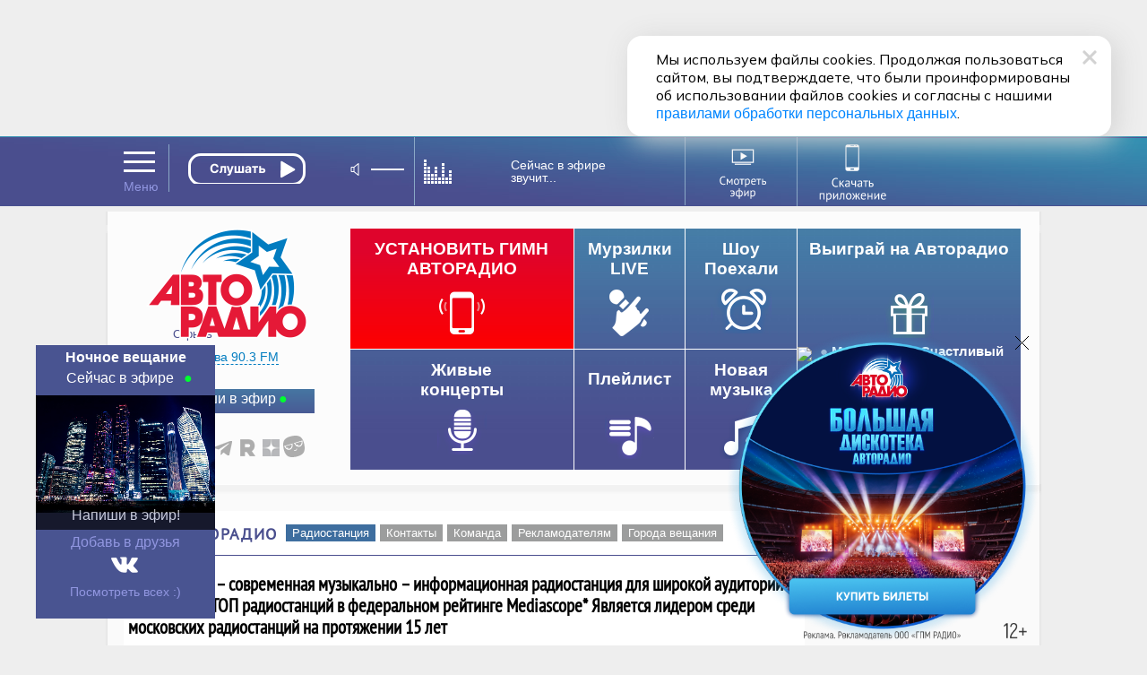

--- FILE ---
content_type: text/html; charset=utf-8
request_url: https://www.avtoradio.ru/station/city/402/ysclid/log13iqn38675929076
body_size: 15716
content:
     
 
 
        
    
                                            
                                                                     
                         
<!DOCTYPE html>
<html lang="ru">
<head>
     
            
    <title>О радиостанции - Авторадио Москва 90.3 FM</title>
    <meta charset="UTF-8">
    <meta name="viewport" content="1016" />
    <meta name="description" content="Авторадио — О радиостанции">
    <meta name="keywords" content="АвторадиоО радиостанции">
    <link rel="image_src" href="https://www.avtoradio.ru/design/images/site-design/avtoradio-logo.jpg" />
    <meta property="og:image" content="https://www.avtoradio.ru/design/images/site-design/avtoradio-logo.jpg" />
    <meta property="og:title" content="Авторадио — О радиостанции" />
    <meta property="og:description" content="Авторадио — О радиостанции Авторадио — О радиостанции" />
    <link rel="icon" href="https://www.avtoradio.ru/favicon.ico" type="image/png">
    <link rel="apple-touch-icon-precomposed" href="/design/images/icons/apple-touch-icon-precomposed.png"/>
    <link rel="apple-touch-icon" sizes="152x152" href="/design/images/icons/touch-icon-ipad.png">
    <link rel="apple-touch-icon" sizes="180x180" href="/design/images/icons/touch-icon-iphone-retina.png">
    <link rel="apple-touch-icon" sizes="167x167" href="/design/images/icons/touch-icon-ipad-pro.png">       
        
    <script src="https://yastatic.net/pcode/adfox/loader.js"></script>
        <script type="text/javascript" src="https://s3.wi-fi.ru/mtt/configs/sites/avtoradio.js" async nocache></script>
<script>
document.addEventListener('DOMContentLoaded', function(){
    try {
        if (window.MTT) {
            window.MTT.dmp({ useSegments: true });
            function TMPCounter(path){
                let img = document.createElement("IMG");
                img.src = path;
                img.height = 1;
                img.width = 1;
                img.style.display = 'none';
                document.body.appendChild(img);
            }
            TMPCounter('https://tms.dmp.wi-fi.ru/?dmpkit_cid=81460eb5-647b-4d9b-a3e3-7863f294c3da&dmpkit_evid=ab914581-c2bd-45ef-9242-3128c73c48c5&g_adv=gpm_partners');
            TMPCounter('https://d.wi-fi.ru/b/v1/sync?cb=google&mti=1');
            TMPCounter('https://d.wi-fi.ru/b/v1/sync?cb=otm&mti=1');
            TMPCounter('https://d.wi-fi.ru/b/v1/sync?cb=yandex&mti=1');
            TMPCounter('https://d.wi-fi.ru/b/v1/sync?cb=dmp&mti=1');
        }
    } catch (error) {
        console.error(error);
    }
});
</script> 
<link rel="stylesheet" href="https://cdn2.avtoradio.ru/design/include/min/avtoradio_animation.min.css?v=1760346825">
<link rel="stylesheet" href="https://cdn0.avtoradio.ru/vendorjs/jquery-ui/jquery-ui.min.css?v=1711527093"><script type="text/javascript">(window.Image ? (new Image()) : document.createElement('img')).src = location.protocol + '//vk.com/rtrg?r=u*el*CJn8B4tNXkeseSF*HfeZ*AOvY3X85P2/Z6Nn2/fnVJ*iNs23wiLVepmteloKaqfMtpym0V9P4OELvLrIiMDj3S0r*2LA9Y7JpSUqZlVJZfcSrPNXlpu8gus*a8AwTUlhvlAiSW5Iq55yIvZrHhChP*hWepiZtD/lziOtFM-&pixel_id=1000038871';</script>
</head>
<body   >
<style>
.D_Top{margin:1px auto;max-width: 1024px;width: 100%;height: 150px;}
/*.D_Top.move {display:none}*/
.block-menu-wrap{
    top: 84px !important;
	height: 316px;
}
.header.move{
    margin-top: 0px;
}
.block-menu-wrap.move{
	height: 316px;
    top: -100px;
}
.header{
    position: sticky !important;
}
.block-menu {
    margin-top: 25px;
}
</style>
<div class="D_Top">
    <div id="GPM_avtoradio_D_Top"></div>
</div><div class="pr wide ma block block-menu-wrapper ">
    <div class="block-menu-wrap wide pa "></div>
</div>
    
<div id="header" class="header wide pr">
    <div id="city-list-selector" class="city-slider pa">
    
    <style>
    .block-menu-logo {z-index:100 !important;}
    body {overflow-y: scroll !important;}
    .D_Top{display:block !important; }
</style></div> 
      <div class="header-block fix ma pr">
        <div class="header-menu icon-set pa" onMouseOver="MP.ShowBlock('header-menu-drop');"  onMouseOut="MP.HideBlock('header-menu-drop'); "></div>
        
                  
      
            	      
                        
      <div class="header-player pa z100" id="main-radio">
    
            <style>
.equalizer, .TitleSongAir, .moscow-animation , .icon-set.select{visibility:visible !important;}
.header-nowefir {border:block !important;}
.city-slogan {display:none;}
</style>
<div class="header-player-block pr">
    <div class="header-player-text pa  ml5"></div>
    <div class="header-player-upp pa">
    
    <div class="radio-player pa">
        <div class="mefir_player">
                                                                                                                                                                                                                                                        <div class="mplayer-wraper"> 
    	<div
    	    class="mplayer-block-play"
    	    
	    >
            <button
    	        class="toggleplayer play left" 
    	        type="button"
    	        data-player-button="avtoradio-main-player"
                                    onclick="ym(50976755,'reachGoal','clickPlayMainAvtoradio'); return true;"
                            ></button>
    	</div>
    	        	
    	        	<div class="mplayer-block-volume" id="volume-avtoradio-main-player">
        	    <div id="soundSlider-block">
                    <div class="player-volume">
                        <button class="icon icon-volume" data-volume-icon="avtoradio-main-player"></button>
                        <div class="sliderStrip  left" data-volume="avtoradio-main-player">
                            <div class="sliderBack" data-volume-line="avtoradio-main-player"></div>
                            <button class="sliderThumb" data-volume-button="avtoradio-main-player" type="button"></button>
                        </div>
                    </div>
                </div>
        	</div>
    	    	    </div>
                
                <script src="//x.instreamatic.com/mark/idsync.js?site_id=346"></script>
    <script src="https://cdn1.avtoradio.ru/static/js/library/mills/dist/mills.1.4.7.min.js"></script>
    <script>
        try {
            document.addEventListener("DOMContentLoaded", function() {
                const options = {
                    place: 44,
                    advInterval: 600, 
                    repeatInterval: 60, 
                    actionsLimit: 20, 
                    titlesTrigger: false, 
                    fadeOverlay: 200, 
                    hideBannerInterval: 35, 
                    VASTRequestTimeout: 3000, 
                    bannerBottomMargin: 100, 
                    playerVolume: 95, 
                    // allowContent: [`stream`, `sample`, `podcast`], 
                    partners: [
                                                {
    "link": "https://yandex.ru/ads/adfox/271868/getCode?p1=cbuuq&p2=gaxi",
    "counters": {},
    "partnerName": "Name",
    "content": "",
    "partnerID": 1127,
    "placeID": 44
},                                                {
    "link": "https://yandex.ru/ads/adfox/277740/getCode?p1=dkdox&p2=gdol",
    "counters": {},
    "partnerName": "GPMAdv",
    "content": "",
    "partnerID": 4531,
    "placeID": 44
}                                            ]
                };
                new Mills(options);
                MillsChecker = () => {
                    document.addEventListener(`millsQuery`, ({ detail: { data = {}}}) => {
                        const { partnerName } = data;
                        console.log(`Отправляем запрос к партнеру ${partnerName}`);
                    });
                    document.addEventListener(`millsQueryEmpty`, ({ detail: { data = {}}}) => {
                        const { partnerName } = data;
                        console.log(`Пришел пустой ответ от партнера ${partnerName}`);
                    });
                    document.addEventListener(`millsQueryError`, ({ detail: { data = {}}}) => {
                        const { partnerName } = data;
                        console.log(`Ошибка запроса к партнеру ${partnerName}`);
                    });
                    document.addEventListener(`millsStart`, ({ detail: { data = {}}}) => {
                        const { partnerName } = data;
                        console.log(`Проигрываем рекламный блок от партнера ${partnerName}`);
                    });
                    document.addEventListener(`millsEnd`, ({ detail: { data = {}}}) => {
                        const { partnerName } = data;
                        console.log(`Закончили проигрывать рекламный блок от партнера ${partnerName}`);
                    });
                    document.addEventListener(`millsPlay`, ({ detail: { data= {}}}) => {
                        const { partnerName } = data;
                        console.log(`Продолжили воспроизведение после паузы у партнера ${partnerName}`);
                    });
                    document.addEventListener(`millsPause`, ({ detail: { data = {}}}) => {
                        const { partnerName } = data;
                        console.log(`Поставили на паузу воспроизведение рекламного блока от партнера ${partnerName}`);
                    });
                    document.addEventListener(`millsFirstQuartile`, ({ detail: { data = {}}}) => {
                        const { partnerName } = data;
                        console.log(`Проиграли 1/4 рекламного блока от партнера ${partnerName}`);
                    });
                    document.addEventListener(`millsMidpoint`, ({ detail: { data= {}}}) => {
                        const { partnerName } = data;
                        console.log(`Проиграли 1/2 рекламного блока от партнера ${partnerName}`);
                    });
                    document.addEventListener(`millsThirdQuartile`, ({ detail: { data = {}}}) => {
                        const { partnerName } = data;
                        console.log(`Проиграли 3/4 рекламного блока от партнера ${partnerName}`);
                    });
                    document.addEventListener(`millsTimeout`, ({ detail: { data = {}}}) => {
                        const { partnerName } = data;
                        console.log(`Рекламный блок пропущен из-за таймаута`);
                    });
                };
                document.addEventListener(`DOMContentLoaded`, () => {
                    MillsChecker();
                });                     
            });
        } catch (error) {
            console.error(error);
        }
    </script>
        </div>
    </div>
        
    </div>
    
    <div class="header-player-listern pa">
        
        
    </div>
</div>
<style>
#soundSlider-block{
    height: 1px;
}
.mefir_player .mplayer-block-play .stop, 
.mefir_player .mplayer-block-play .pause, 
.mefir_player .mplayer-block-play .play {
  width: 132px;
  height: 36px;
}
.mefir_player .mplayer-block-volume {
  width: 45%;
  height: 1px;
}
.radio-player {
  top: -4px;
  left: 10px;
  width: 269px !important;
  overflow: hidden;
}
.mefir_player .mplayer-block-play {
  width: 36px;
  text-align: center;
}
.mefir_player .mplayer-wraper {
  width: 253px;
  position: relative;
  height: 40px;
  overflow: inherit;
}
.mefir_player #soundSlider-block .player-volume {
  margin:13px 0px 0px 122px;
  height: 26px;
}
.radio-player {
  top: 5px;
  left: -110px;
  width: 269px !important;
  overflow: inherit;
}
.mefir_player .mplayer-block-play .play::before {
  font-family: inherit !important;
  content: '';
  text-align: center;
  width: 131px !important;
  display: block;
  height:36px;
  background: url('/design/images/site-design/online/play_ar.svg') no-repeat;
  margin:2px 0 0 12px;
}
.mefir_player .mplayer-block-play .toggleplayer:not(.play)::before,
.mefir_player .mplayer-block-play .pause::before,
.mefir_player .mplayer-block-play .stop::before {
  font-family: inherit !important;
  content: '';
  text-align: center;
  width: 131px !important;
  display: block;
  height:36px;
  background: url('/design/images/site-design/online/stop_ar.svg') no-repeat;
  margin: 2px 0 0 12px;
}
</style>
        
    <!-- IS HLS = 1 -->
    <!-- GLOB: 402 https://hls-01-gpm.hostingradio.ru/avtoradio495/playlist.m3u8 -->
    
    <audio
        data-player="avtoradio-main-player"
        data-playlist="https://hls-01-gpm.hostingradio.ru/avtoradio495/playlist.m3u8"
        data-idstation="402"
                    data-station="avtoradio495"
            data-source="metadata"
            data-source-offset="0"
            data-source-type="channel"
                data-player-channel="Avtoradio"
        data-prefixchannel="www.avtoradio.ru"
        data-outreach="true"
        
        data-typecontent="stream"
        data-volume="100"
        data-counters="streamStart:50976755:clickOnTurnOnButton"
        preload="none"
    ></audio>
</div>        <div class="header-nowefir pr">
    <div id="header-nowefir"  class="point pr">
        
    
        
    <img class="equalizer pa" src="/design/images/site-design/equalizer.gif">
    
    	      
     
             
    <div class="TitleSongAir header-nowefir-songtitle l60  none" data-callback="Avtoradio.parseTitleSong" data-prefixchannel="www.avtoradio.ru" data-idstation="402" data-sourse="websockets">Сейчас в эфире <br>звучит...</div>
    </div>
            <style>
        .equalizer      {display:block !important;}
        .TitleSongAir   {display:block;cursor:default;display:flex !important;align-content:center;justify-content:center;flex-wrap: wrap;}
        .header-nowefir {cursor:default;border-right: solid 1px #8ba9c6 !important;}
        .header-nowefir, .header-player {border-left: solid 1px #8ba9c6 !important;}
        .city-slogan    {display:none  !important;}
        .header-menu, .point, .radio-button.play {cursor: default;}
        </style>
    </div>        
        
        <div class="header-transl pr" id="header-studia">
                <a href="/onair-video">
                    <img class="icon pr" src="/design/images/site-design/header/header-studia.svg" width="120" height="60" alt="Смотреть эфир">
                </a>
            </div>
            
            
            <a 
                href="https://www.avtoradio.ru/apps" 
                onclick="ym(50976755,'reachGoal','ClikcDownloadappmenu'); return true;"
                class="header-smart pr" 
            >
                <img src="/design/images/site-design/header/DownloadApp.svg" alt="Скачать приложение">
            </a>
        
            
    
    
    
    
    
    
    
    
    
    
    
    
    
    
    
    
    
        
        
        
        <link rel="stylesheet" href="https://www.avtoradio.ru/static/js/library/player/examples/styles.css">
<link rel="stylesheet" href="/design/include/site-design/player_subchannel.css?v=1769905349">
<div class="header-player-subchannel disabled pr">
    <div class="header-player-text-subchannel pa">Слушать Online</div>
    <div class="header-player-stream pa z100">
        <button
            class="go_to_stream"
            type="button"
            
            data-player-button="avtoradio-main-player"
            data-return-button="true"
        >← Слушать эфир</button>
    </div>
</div>
<style>
.header-player-text-subchannel {
       font-size: 10px;
        top: 48px;
        left: 8px;
}
.header-player-subchannel {
        background: none;
}
.go_to_stream {
    position: relative;
    top: 46px;
    left: 160px;
}
#header.move .header-player-subchannel{
    z-index: 1 !important;
    height: 1px;
}
.header-player-subchannel {
  height: 1px !important;
}
#header .header-player-subchannel {
  top: -64px;
    z-index: 1 !important;
    height: 1px !important;
}
.header-player {
    height: 53px;
}
.header-player-listern { display: none; }
</style>    </div>
</div>
    <style>
        .header-nowefir {
          top: 0px !important;
        }
        .header {
            height: 78px;
        }
        .header-smart, .header-smart:hover {
              top: 3px;
              width: 108px;
              left: 321px;
        }
        #header.move .header-smart {
              left: 460px;
              opacity: 1;
        }
        #header.move .header-transl {
          left: 480px;
          top: 0px;
          transition: all .2s ease-in;
          border-right: solid 1px #8ba9c6;
        }
        .header-transl {
          border-right: solid 1px #8ba9c6;
          width: 120px;
          height: 70px !important;
          top: 1px;
          left: 328px;
          color: #fff;
          text-align: right;
          vertical-align: middle;
          display: table-cell;
          transition: all .5s ease-in;
          z-index: 4;
        }
        .header-nowefir {
          top: -2px;
        }
        
        .header-transl a {
          height: 53px;
          margin: 0px;
          padding: 0px;
          width: 40px !important;
          vertical-align: middle;
          display: table-cell;
          z-index: 102;
          left: 0px   !important;
          position: relative;
        }
        .header-transl .icon{
            left: 0px;
            top: 2px;
            width: 120px;
            height: 70px;
        }
        .header-search {
          width: 23px;
          height: 30px;
          right: 0px;
          top: 24px;
          vertical-align: middle;
          display: table-cell;
        }
        #header .header-smart {
          opacity: 1 !important;
          left: 320px;
        }
    </style>
<style>
/*** ПЛЕЕР ЭФИРА ***/
/***ползунок со звуком-***/
.mefir_player #soundSlider-block .player-volume {margin: 13px 0px 0px 161px;}
.mefir_player #soundSlider-block .player-volume .icon-volume {color: #fff;width:auto;height:auto;font-style:normal;display:inline-block;width:20px;cursor:pointer;}
.mefir_player #soundSlider-block .player-volume .icon-volume:before {
    font-family:inherit;  speak: inherit; font-style: inherit; 
    font-weight: inherit; font-variant: inherit; text-transform: inherit; line-height: inherit;
    -webkit-font-smoothing: antialiased; -moz-osx-font-smoothing: grayscale; content: '';
    background: url('/static/js/library/player/examples/speaker.svg') no-repeat !important;
    filter: invert(100%);
    width: 14px;
    height: 14px;
    display: block;
}
.mefir_player #soundSlider-block .player-volume .icon-volume.icon-volume-off {height:auto;font-style:inherit;}
.mefir_player #soundSlider-block .player-volume .icon-volume.icon-volume-off:before {
    font-family:inherit; speak: inherit; 
    font-style: inherit; font-weight: inherit; 
    font-variant: inherit; text-transform: inherit; line-height: inherit; 
    -webkit-font-smoothing: antialiased; -moz-osx-font-smoothing: grayscale;content: '';
    background: url('/static/js/library/player/examples/mute.svg') no-repeat !important;
    filter: invert(100%);
    width: 14px;
    height: 14px;
    display: block;
}
.mefir_player #soundSlider-block .sliderStrip {display:inline-block;border-radius: 5px; width: 65px; position: relative; height: 2px; margin: -10px 0 0 25px; cursor: pointer; background-color: #697DAB;display: block;}
.mefir_player #soundSlider-block .sliderThumb {width: 9px; height: 9px; border-radius: 50%; position: absolute; left: 0; top: -4px; cursor: pointer;  background-color: #fff; }
.mefir_player #soundSlider-block .sliderThumb:hover {box-shadow: inherit;}
.mefir_player #soundSlider-block .sliderThumb:active {background-color: #fff;}
/***кнопка play_pause-***/
.mefir_player #soundSlider-block .sliderBack {width: 0%; height: 2px; position: absolute; left: 0; top: 0; background-color: #fff; }
.mefir_player .mplayer-block-play .stop, 
.mefir_player .mplayer-block-play .pause, 
.mefir_player .mplayer-block-play .play {color:#fff;font-size:28px;display:block;width: 29px;height: 29px;}
.mefir_player .mplayer-block-play .stop:hover, 
.mefir_player .mplayer-block-play .pause:hover, 
.mefir_player .mplayer-block-play .play:hover {text-decoration:none;border-bottom:none;}
.mefir_player .mplayer-block-play .stop:active, 
.mefir_player .mplayer-block-play .pause:active, 
.mefir_player .mplayer-block-play .play:active {color:#90C5F7;text-decoration:none;border-bottom:none;-webkit-transition: all 40ms ease-in-out;-moz-transition: all 40ms ease-in-out;-o-transition: all 40ms ease-in-out;transition: all 40ms ease-in-out;}
.mefir_player .mplayer-block-play .play:before {font-family:inherit  !important;  speak: none; font-style: normal; font-weight: normal; font-variant: normal; text-transform: none; line-height: 1;
   -webkit-font-smoothing: antialiased; -moz-osx-font-smoothing: grayscale;content: '';text-align:center;}
.mefir_player .mplayer-block-play .stop:before,
.mefir_player .mplayer-block-play .pause:before {font-family:inherit;  speak: none; font-style: normal; font-weight: normal; font-variant: normal; text-transform: none;  line-height: 1; -webkit-font-smoothing: antialiased; -moz-osx-font-smoothing: grayscale;content: '';text-align:center;}
.mefir_player .mplayer-block-play .left {float: left;}
/***каркас плеера-***/
.mefir_player .mplayer-wraper {width:253px;position:relative;height:36px;overflow:hidden;}
.mefir_player .mplayer-wraper:after, 
.mefir_player .mplayer-wraper:before {display: table;content: " ";-webkit-box-sizing: border-box;-moz-box-sizing: border-box;box-sizing: border-box;clear: both;}
.mefir_player .mplayer-block-play, 
.mefir_player .mplayer-block-volume {float:left; height:1px;}
.mefir_player .mplayer-block-play {width:30px;text-align:center;}
.mefir_player .mplayer-block-volume {width:45%;}
</style>     
 
 
        
    
                                            
                                                                <div class="block-menu wide">
    <div class="block-menu-block fix ma pr">
        <a href="/radio" class="noajax" id="menu_link_ar_logo">
            <div id="ar_logo" class="block-menu-logo pa">
                <img src="/design/images/site-design/avtoradio-logo.png" class="header_logo">
            </div>
        </a>
        <div class="block-menu-city pa">
    
    <div class="block-menu-city-block pts-r ma"  onClick="MP.showpreloadingimage = false;return MP.LoadContent('/city-selector-by-region','city-list-selector');">
    <i class="icon-set geo"></i><span class="city-active">
                    Москва 90.3 FM
        </span>
    </div>
</div> 
        <style>.icon-set {background-image: url('/design/images/site-design/icon-set.png?v=19');}
        .block-menu .block-menu-snet i.vk:hover {width:34px;background-position:-267px -26px;} </style>
        <div class="block-menu-snet pa">
            <i class="subscribe"><a href="/feedback">Напиши в эфир</a></i>
            <div class="clear h30"></div>
            <i class="icon-set vk"><a href="https://vkontakte.ru/avtoradio" class="noajax" target="_blank"></a></i>
            <i class="icon-set ok"><a href="https://www.odnoklassniki.ru/group/51027731349594" class="noajax" target="_blank"></a></i>
            
            
            
            <i class="icon-set tt"><a href="https://www.tiktok.com/@avtoradio" class="noajax" target="_blank"></a></i>
            <i class="icon-set tg"><a href="https://t.me/Avtoradioru" class="noajax" target="_blank"></a></i>
            
           
            <i class="icon-set rt"><a href="https://rutube.ru/channel/607542" class="noajax" target="_blank"></a></i>
            <i class="icon-set yz"><a href="https://dzen.yandex.ru/avtoradiomoscow" class="noajax" target="_blank"></a></i>
            <a class="icon-yappy" href="https://yappy.media/s/p_58ABDNzcoqCJhbGbEXd0HL" class="noajax" target="_blank"><i></i></a>
            
        </div>
        <div id="block-menu-setka" class="menu-setka pa ">
            <div class="menu-setka-fix">
                <div class="menu-setka-block x4 pr">
                    <div class="h50 clear">Выиграй на Авторадио</div> <i class="icon-set-m gift"></i>
                            <div class="menu-setka-action-list">
                                
    
                                                                        
                                                                        
                                                                                                                                                                    <p><a href="https://www.avtoradio.ru/money" class="noajax">Много Денег. Счастливый сезон</a></p>
                                                                    
                                
                                    
                                
                                
                                
                                
                                
                                
                                
                                
                                    
                                    
                                
                                
                                
                                
                                
                            <div class="pa small"><a href="/promo_actions">Все акции</a></div>
                            </div>
                </div>
                
                
                                                            
                        <style>
                            .icon-set-m.money {background:url('/design/images/site-design/phone-set-auto.gif') center center no-repeat;}
                            #block-menu-setka .menu-setka-block i.money {background-position: 0px 0px;width: 66px;}
                        </style>
    
                        <div class="menu-setka-block x2"  style="background: #df042c;background: -moz-linear-gradient(top,  #df042c 18%, #fe0000 100%);background: -webkit-linear-gradient(top,  #df042c 18%,#fe0000 100%);background: linear-gradient(to bottom,  #df042c 18%,#fe0000 100%); filter: progid:DXImageTransform.Microsoft.gradient( startColorstr='#df042c', endColorstr='#fe0000',GradientType=0 ) !important;">
                            <a 
                                href="https://www.avtoradio.ru/money?utm_source=avtoradio&utm_medium=button&utm_campaign=website&utm_term=block-menu&utm_content=149"
                                onclick="ym(50976755,'reachGoal','ClickongimnPC'); return true;"
                                class="noajax menu-setka-block-link"
                            ></a>
                            <div class="h50 clear up">Установить гимн<br>Авторадио</div>
                            <i class="icon-set-m money mt5"></i>
                        </div>
                                                    
                
                
                
              
                <div class="menu-setka-block x1">
                    
                    <a href="/murzilki" class="menu-setka-block-link"></a>
                    <div class="h40 clear">Мурзилки LIVE</div><i class
                    ="icon-set-m murzilki mt15"></i>
                </div> 
                
                 
                
               
                <div class="menu-setka-block x1">
                    <a href="/driveshow" class="menu-setka-block-link"></a>
                    <div class="h40 clear">Шоу<br>Поехали</div>
                    <i class="icon-set-m driveshow mt10"></i>
                </div>
                
                
                
               
                
                
                
                
                
                
                <div class="menu-setka-block x2">
                    <a href="/video" class="menu-setka-block-link"></a>
                    <div class="h40 clear">Живые  <br>концерты</div>
                    <i class="icon-set-m liveconcert mt10"></i>
                </div>
                
                <div class="menu-setka-block x1">
                    <a href="/playlist" class="menu-setka-block-link"></a>
                    <div class="h40 clear mt10">Плейлист</div><i 
                    class="icon-set-m playlist"></i>
                </div>
            
                <div class="menu-setka-block x1">
                    <a href="/newmusic" class="menu-setka-block-link"></a>
                    <div class="h50 clear">Новая <br>музыка</div>
                    <i class="icon-set-m music"></i>
                </div>
               
                
                
                
                
            </div>
        </div>
    </div>
</div><div id="layout">
        <div class="pr lay-wrap ">
        <div class="content fix ma  z100">
                    <div class="fix-left ma mt30 mb40 p5" id="content-target" role="main">
                <div class="moscow-hide">
     
 
 
        
    
                                            
                                                                <div class="block-lable wide pr mb20">
<i class="icon-set news fl"></i><h1 class="block-header mt10 fl up">Авторадио</h1>
<div class="button-blue fl mt10 "><a href="/station">Радиостанция</a></div>
<div class="button-grey fl mt10 ml5"><a href="/contact">Контакты</a></div>
<div class="button-grey fl mt10 ml5"><a href="/team">Команда</a></div>
<div class="button-grey fl mt10 ml5"><a  href="/adv">Рекламодателям</a></div>
<div class="button-grey fl mt10 ml5"><a href="#" onclick="MP.showpreloadingimage = false;return MP.LoadContent('/city-selector-by-region','city-list-selector');">Города вещания</a></div>
</div><div class="line">
    <h1  class="mb20">«Авторадио» – современная музыкально – информационная радиостанция для широкой аудитории 
Возглавляет ТОП радиостанций в федеральном рейтинге Mediascope* 
Является лидером среди московских радиостанций на протяжении 15 лет 
</h1>
</div>
<div>
    <ul class="list-dot ml40">
        <li>· Зона вещания более 76 000 городов и населенных пунктов </li>
        <li>· Более 400 передатчиков в России, включая Крым и Новороссию</li>
        <li>· Более 8,3 млн россиян ежедневно слушают станцию</li>
    </ul>
</div>
<br>На «Авторадио» выходят актуальные программы и яркие шоу, звучит музыка, которую любят и слушают миллионы россиян. Каждое утро драйв задают Курочкин и Броневой – ведущие шоу «Поехали», а по вечерам хорошее настроение слушателям дарят «Мурзилки Live» Брагин, Гордеева и Захар. В режиме live выступают и их звездные гости: живые концерты в прямом эфире – визитная карточка радиостанции.</br>
<br>В 2025 году «Авторадио» отмечает 32 года вещания. За это время радиостанция открыла не один десяток новых звезд, вела прямые эфиры из олимпийских столиц и с борта яхты, проводила живые концерты на самых высоких смотровых площадках и вещала из студии в Занзибаре. Команда реализовала сотни громких проектов, среди которых выделяются: конкурсы «Человек Дела» и «Знай наших» в поддержку российских предпринимателей, тур драйв-шоу «Поехали» по стране, знакомящий с туристическим потенциалом российских городов, 11 сезонов фирменной суперигры «Много денег на Авторадио», в которых разыграно 55 миллионов рублей, 4 квартиры, 22 автомобиля, 500 умных гаджетов. В 2025 году стартовал 12-ый – ЗОЛОТОЙ - сезон игры. В призовом фонде 5 миллионов рублей и 2 килограмма золота!  </br>
<br>«Авторадио» – многократный лауреат профессиональной премии «Радиомания» в разных номинациях (50&nbsp;золотых микрофонов), обладатель престижных наград «Брэнд года», МК «ZD&nbsp;AWARDS», «Овация», «Золотое Яблоко» и других. В активе также международные премии NAB International Broadcasting Excellence Award, NYF's International Radio Program Awards и несколько рекордов России – за «наибольшее количество концертов в радиостудии на высоте выше 300&nbsp;метров над уровнем земли», за «самый массовый просмотр музыкального фестиваля «Дискотека 80-х в&nbsp;3D» и др. Коллективу радиостанции присуждена премия Правительства РФ за 2022&nbsp;год в области СМИ.</br>
<br>«Авторадио» также создает контент для соцсетей, видеохостингов и других цифровых каналов, развивает направление подкастов.</br> 
<br>*№1 - по Reach Daily и Reach Weekly ЦА: Наличие автомобиля в семье (18+)
Источник: Radio Index – Россия 100+. Январь – Июнь 2023. MediaScope, 12+</br>
</div>
                
                 <style>.age-index {display:none;} </style>                
                
                
                
                
                                
                
                            </div>
           
            <div class="fix-right ma mt30 mb40 pr">
                 
                 
                 
                 
                <div class="D_240x400-1 outreach mb20">
    <div id="GPM_avtoradio_D_240x400_1"></div>
</div> 
                <div id="right-snet"  class="right-snet-fix ">     
                  <div class="mb20" id="vk_groups" mode="2" width="240" height="350" color1='ffffff' color2='B0B0B0' color3='#387FA9' group_id="383476"></div>
                </div>
                 
            </div>
            <div class="clear"></div>
        </div>
            </div>
</div>
     
 
 
        
    
                                            
                                                                    
        <div class="fix1004 ma pr drop"> 
             
 
 
        
    
                                            
                                                                <ul role="navigation" id="header-menu-drop" class="header-menu-drop fixed"  onMouseOver="return MP.ShowBlock('header-menu-drop');"  onMouseOut="return MP.HideBlock('header-menu-drop'); ">
    <li role="menuitem">
                    <a href="/contact">О нас</a>
            </li>
    <li role="menuitem"><a href="/foto">Фото</a></li>
    <li role="menuitem"><a href="/video">Видео</a></li>
    <li role="menuitem"><a href="/shortnews">Новости</a></li>
    <li role="menuitem"><a href="/team">Ведущие</a></li>
    <li role="menuitem"><a href="/promo_actions">Акции и конкурсы</a></li>
    <li role="menuitem"><a href="https://www.avtoradio.ru/money" target="_blank">Игра "Много денег"</a></li>
    <li role="menuitem"><a href="/programs">Программы</a></li>
    <li role="menuitem"><a href="/driveshow">Поехали</a></li>
    <li role="menuitem"><a href="/murzilki">Мурзилки LIVE</a></li>
    <li role="menuitem"><a href="http://disco80.ru" target="_blank">Дискотека 80-х</a></li>
    <li role="menuitem"><a href="/video/kw1/402379">Живые концерты</a></li>
    
    <li role="menuitem"><a href="/newmusic">Новая музыка</a></li>
    <li role="menuitem"><a href="/playlist">Плейлист</a></li>
    <li role="menuitem"><a href="/adv">Реклама на радио</a></li>
    
</ul>    </div>
    <style>
        .fix1004.drop {z-index:300;height:1px;top:0px;}
    </style>
    
    
    <div class="dj-now-wrap" id="dj-onair">
                 
 
 
        
    
                                            
                                                                <div class="dj-now pr ma tac">
    <div class="dj-close pa  w25p">
        <a href="/dj-hide" onClick="MP.showpreloadingimage = false;return MP.LoadContent(this,'dj-onair');" class="noajax blue fade nl">Скрыть</a>
    </div>
    
    <div class="clear h5"></div>
    <div class="tac white"><b>Ночное вещание</b></div>
    <div class="tac white mt5 w75p ma">Сейчас в эфире<div class="onair animated infinite fr pulse"></div></div>
    
        <div class="dj-foto-wrap pr mt10">
                <img src="/vardata/modules/lenta/images/620000/611287_2_1476790624.jpg" width="200" class="foto pa">
                <div class="write-to-dj pa wide"><a href="/feedback" class="line white ma">Напиши в эфир!</a></div>
        </div>
        
    <div class="frends-with-dj mt5 wide blue-light fl">Добавь в друзья</div>
    <div class="clear"></div>
    <div class="dj-frend-link ma tac">
    
       
        <a href="<p>https://vk.com/avtoradio</p>" class="noajax dj-vk icon-set block fade fl" target="_blank"></a>                        </div>
    <div class="small wide blue-light mt5"><a href="/team" class="blue-light line">Посмотреть всех :)</a></div>
</div>    </div> 
    
    
       
    <style>
    #auto_banner {width:350px;height: 350px;position:fixed;z-index:100;right:40px;bottom:3px;background:transparent; }
    #auto_banner .back {position:relative;width: 450px;height: 330px;}
    #auto_banner .auto {position: absolute;width: 350px;height:350px;left: -80px;top: 0px;}
    #auto_banner .close_car {position:absolute;width:60px;height:60px;top:5px;left: 220px;z-index:2000;vertical-align:middle;text-align:center;margin:0;padding:2px 0px 0px 0px ;border-radius:30px;}
    #auto_banner .point {cursor:pointer;}
    .dj-now-wrap {left: 40px !important;}
</style>
<div id="auto_banner" class="invis animated-middle slideInRight">
    <a href="/api/outreach/go/4766/64" target="_blank" class="js-bnr-link noajax">
        <div class="back">
            <img class="auto" src="https://www.avtoradio.ru/vardata/modules/outreach/file/4766/4a4db9c927ac6c80e28b2fe81ee5198c.png">
            <img src="/api/outreach/stat/4766/64/spacer.png" border="0" height="320" style="position:absolute; top:20px; left:0px;z-index:1000;cursor:pointer;">
        </div>
    </a>
        
    <div class="js-bnr-close close_car point animated fadein-hover"><img class="close" src="/design/images/action/2018/auto/banner/close.svg"></div>
</div>
<script>
    document.addEventListener(`DOMContentLoaded`, function(){
        
        const popup = document.getElementById("auto_banner");
        const isHidden = sessionStorage.getItem("isBannerHidden");
        
        if (popup === null || isHidden === "true") return;
        popup.classList.remove("invis");
        popup.addEventListener("click", (event) => {
            const link = event.target.closest(".js-bnr-link");
            const close = event.target.closest(".js-bnr-close");
            
            if (link === null && close === null) return;
            
            popup.remove();
            sessionStorage.setItem("isBannerHidden", "true");
        });
        
    });
</script>
    
    
           
        
     
    
    
    
    
    
    
    
    
    
    
    
    
    
            
                        <style>.dj-now-wrap {visibility: visible !important;}</style>
                
        <div class="wide info-block  ">
    <div class="fix ma info-p pr">
        
            <div class="media">
    <a href="/api/outreach/go/3370/2" target="_blank" class="noajax"><img src="/vardata/modules/outreach/file/3370/60727c8e9f7496cf276808c3a45f1c73.png" class="transparent-b" alt="sponsor"></a></div>
        
    <img src="/api/outreach/stat/3370/2/spacer.png" width="1" height="1" style="position:absolute; top:0px; left:-9000px; border: 0px;" alt="counters">
    
                   
        </div>
    </div>
    <div class="footer wide  ">
        <div class="footer-block fix ma pr">
            
            
            
            <div class="white small fr pa age">12+</div>
            
            
            
            <div class="w45p pl20 pt20  fr counters">
                <div class="counters_block">
    <img height='0' width='0' alt='' src='https://px.adhigh.net/p/cm/qvnt?u=avtoradio'>
        
    <!-- tns-counter.ru -->
    <script>
    	(function(win, doc, cb){
    		(win[cb] = win[cb] || []).push(function() {
    			try {
    				tnsCounterVkpm_ru = new TNS.TnsCounter({
    				'account':'vkpm_ru',
    				'tmsec': 'avtoradio_total'
    				});
    			} catch(e){}
    		});
    
    		var tnsscript = doc.createElement('script');
    		tnsscript.type = 'text/javascript';
    		tnsscript.async = true;
    		tnsscript.src = ('https:' == doc.location.protocol ? 'https:' : 'http:') + 
    			'//www.tns-counter.ru/tcounter.js';
    		var s = doc.getElementsByTagName('script')[0];
    		s.parentNode.insertBefore(tnsscript, s);
    	})(window, this.document,'tnscounter_callback');
    </script>
    <noscript>
    	<img src="//www.tns-counter.ru/V13a****vkpm_ru/ru/UTF-8/tmsec=avtoradio_total/" width="0" height="0" alt="">
    </noscript>
    <!--/ tns-counter.ru -->
    <!-- Yandex.Metrika counter -->
    <script>
       (function(m,e,t,r,i,k,a){m[i]=m[i]||function(){(m[i].a=m[i].a||[]).push(arguments)};
       var z = null;m[i].l=1*new Date();
       for (var j = 0; j < document.scripts.length; j++) {if (document.scripts[j].src === r) { return; }}
       k=e.createElement(t),a=e.getElementsByTagName(t)[0],k.async=1,k.src=r,a.parentNode.insertBefore(k,a)})
       (window, document, "script", "https://mc.yandex.ru/metrika/tag.js", "ym");
    
       ym(50976755, "init", {
            clickmap:true,
            trackLinks:true,
            accurateTrackBounce:true,
            webvisor:true
       });
    </script>
    <noscript><div><img src="https://mc.yandex.ru/watch/50976755" style="position:absolute; left:-9999px;" alt=""></div></noscript>
    <!-- /Yandex.Metrika counter -->
</div>            </div>
            <div class="h20"></div>
            
            <div role="contentinfo">
                <p class="small">© ООО «ГПМ Радио», 2026<br>
                Сетевое издание AVTORADIO.RU, регистрационный  номер <nobr>СМИ Эл № ФС77-81953 от 24.09.2021,</nobr> выдано Федеральной службой <nobr>по надзору в сфере связи,</nobr> информационных технологий и массовых коммуникаций (Роскомнадзор).</p>
                <p class="small">    
                Учредитель сетевого издания: Общество с ограниченной ответственностью «ГПМ Радио»<br>
                Главный редактор: Ипатова И.Ю.<br>
                Адрес электронной почты: <a class="white line" href="mailto:info@aradio.ru">info@aradio.ru</a><br>
                Номер телефона редакции: +7 (495) 937-33-67<br>
                По всем вопросам размещения рекламы на «Авторадио»<br>
                сейлз-хаус «ГПМ Реклама»: +7 (495) 921-40-41<br>
                E-mail: <a href="mailto:sales@gazprom-media.ru" class="white line">sales@gazprom-media.ru</a><br>
                <a href="https://gpmsaleshouse.ru" target="_blank" class="white line">https://gpmsaleshouse.ru</a></p>
            </div>
            
            <p class="small">При использовании материалов сайта гиперссылка на сайт обязательна</p>
            <p class="small">Адрес электронной почты для отправления досудебной претензии по вопросам нарушения авторских и смежных прав: <a  class="line white noajax" href="mailto:copyright@gpmradio.ru?subject=По вопросам нарушения авторских и смежных прав Авторадио">copyright@gpmradio.ru</a></p>
            <p class="small">На информационном ресурсе (сайте) применяются рекомендательные технологии (информационные технологии предоставления информации на основе сбора, систематизации и анализа сведений, относящихся к предпочтениям пользователей сети «Интернет», находящихся на территории Российской Федерации)</p>
            <p class="small"><a href="/antipirate" onclick="return expandIframe( this, {width: 650, height:500});" class="line white noajax">Более подробная информация для правообладателей</a></p>
            <p class="small"><a href="/avtoradio_rules" target="_blank" class="line white noajax">Правила участия в акциях, конкурсах, играх</a></p>
            <p class="small"><a href="/privacy_policy" class="line white noajax">Политика конфиденциальности</a></p>
            <p class="small"><a href="https://www.gpmradio.ru/design/images/sout_new/sout_result.pdf" class="line white noajax" target="_blank">Результаты СОУТ</a></p>
            
            
            
            <div class="clear h40"></div>
            
            <div class="footer-menu" role="menu">
                <ul class="w16p fl">
                    <li role="menuitem"><b>О нас</b></li>
                    <li role="menuitem"><a href="/station" class="white ">О радиостанции</a></li>
                    <li role="menuitem"><a href="/team" class="white ">Команда</a></li>
                    <li role="menuitem"><a href="/contact" class="white ">Контакты</a></li>
                    
                    <li role="menuitem"><a href="#"  onclick="MP.showpreloadingimage = false;return MP.LoadContent('/city-selector-by-region','city-list-selector');" class="white noajax">Города вещания</a></li>
                    <li role="menuitem"><a href="/broadcast" class="white ">Сетка вещания</a></li>
                    <li role="menuitem"><a href="/history" class="white ">История</a></li>
                    <li role="menuitem"><a href="http://www.varin.aradio.ru" target="_blank" class="white ">Александр Варин</a></li>
                    <li role="menuitem"><a href="/offer" class="white ">Оферта</a></li>
                </ul>
                
                
                <ul class="w18p fl">
                    <li role="menuitem"><a href="/programs" class="white "><b>Программы</b></a></li>
                    <li role="menuitem"><a href="/murzilki" class="white ">Мурзилки Live</a></li>
                    <li role="menuitem"><a href="/driveshow" class="white ">Драйв-шоу Поехали</a></li>
                    <li role="menuitem"><a href="/feedback" class="white ">Авторадио поздравляет</a></li>
                </ul>
                
                <ul class="w16p fl">
                    <li role="menuitem"><b>Музыка</b></li>
                    <li role="menuitem"><a href="/newmusic" class="white ">Новая музыка</a></li>
                    <li role="menuitem"><a href="/playlist" class="white ">Плейлист</a></li>
                </ul>
                
                <ul class="w16p fl">  
                    <li role="menuitem"><b>Новости</b></li>
                    <li role="menuitem"><a href="/arnews" class="white noajax">Новости Авторадио</a></li>
                    <li role="menuitem"><a href="/shortnews" class="white noajax">Новости часа</a></li>
                                        <li role="menuitem" class="mt30"><b>Медиа</b></li>
                    <li role="menuitem"><a href="/video" class="white ">Видео</a></li>
                    <li role="menuitem"><a href="/foto" class="white ">Фото</a></li>
                </ul>
                
                <ul class="w18p fl">
                    <li role="menuitem"><a href="/win" class="white "><b>Акции и конкурсы</b></a></li>
                    
                    
                                                
                                                
                                                                            
                            <li role="menuitem"><a href="https://www.avtoradio.ru/money"  class="white noajax">Много Денег. Счастливый сезон</a></li>
                                            
                    
                    
                    
                    
                    
                    
                    
                    
                    
                    
                    
                    
                    
                    
                    
                    
                    
                    
                    
                    
                         
 
 
        
    
                                            
                                                                                                                                                                                                                                                                                                                                                                                                                                                                                                                                                                                                                                                                                                                                                                    
                                    </ul>
                
                <ul class="w16p fl">
                    <li role="menuitem"><b>Проекты</b></li>
                    <li role="menuitem"><a href="http://disco80.ru"  target="_blank" class="noajax white">Дискотека 80-х</a></li>
                    <li role="menuitem"><a href="/video/kw1/402379"  target="_blank" class="noajax white">Живые концерты</a></li>
                    <li role="menuitem"><a href="http://www.gpmradio.ru/press#magazine"  target="_blank" class="noajax white">Журнал Авторадио</a></li>
                    <li role="menuitem"><a href="https://www.avtoradio.ru/apps" class="footer-smart white noajax">Авторадио <nobr>в смартфоне</nobr></a></li>
<div id="smart-modal">
  <img src="/design/images/site-design/ar_widget_app.png" alt="Мобильное приложение «Авторадио» для смартфонов" title="Мобильное приложение «Авторадио» для смартфонов" class="fl  mt40" height="86" border="0" width="85">
  <div class="fl tac mt40 w50p p10">Мобильное приложение «Авторадио» для смартфонов</div>
  <a href="https://itunes.apple.com/ru/app/avtoradio-new/id952832425" target="_blank"  class="annimated imgzoom noajax">
  <img src="/design/images/site-design/ar_widget_app_as.png" alt="Мобильное приложение «Авторадио» iPhone" title="Мобильное приложение «Авторадио» iPhone" class="fl mt40 ml20" height="86" border="0"  width="85"></a>
  <a href="https://play.google.com/store/apps/details?id=ru.profmedia.avtoradio" target="_blank"  class="annimated imgzoom noajax">
  <img src="/design/images/site-design/ar_widget_app_gp.png" alt="Мобильное приложение «Авторадио» Android" title="Мобильное приложение «Авторадио» Android" class="fl  mt40 ml20" height="86" border="0"  width="85"></a>
</div>
<script>
var Avtoradio = Avtoradio || {};
Avtoradio.smartFooter = function() {
    $("#footer-smart").on("click", function() {
    var modal = $("#smart-modal").setModal({
        animate:true, 
        closeClass: "closeBtn", 
        defaultCss: false,
        
        onOpen: function() { $("#footer-smart").css("color", "#fff");  }, 
        onClose: function() {console.log("close"); $("#footer-smart").css("color", "#fff"); }});
    });
};
document.addEventListener(`DOMContentLoaded`, function(){
    Avtoradio.smartFooter();
});
</script>                </ul>
            
            </div>
    
        </div>
    </div>
    
<div id="sitestat">
    
    <img src="/api/seo/pageStat/cmVmZXJlcj0mdT1zdGF0Njk3ZTljYzVjOTM5NTQuMjYwNDc0MDkmdXJpPSUyRnN0YXRpb24lMkZjaXR5JTJGNDAyJTJGeXNjbGlkJTJGbG9nMTNpcW4zODY3NTkyOTA3Ng==/stat.png" width="1" height="1">
</div>
<!-- 0.10394 191 //-->
<div id="outdated"></div>
<script src="/static/js/library/cookies/dist/cookies.min.js"></script>
<script src="https://cdn1.avtoradio.ru/design/include/min/outdated.min.js?v=1620156517"></script>
<script src="https://cdn0.avtoradio.ru/design/include/stream-counts.js?v=1629724411"></script>
<script src="https://cdn1.avtoradio.ru/static/js/library/player/dist/player.1.5.2.min.js?v=1769587731"></script>
<script src="https://cdn0.avtoradio.ru/design/include/min/common_new-player.min.js?v=1759830400"></script></body>
</html>

--- FILE ---
content_type: image/svg+xml
request_url: https://www.avtoradio.ru/design/images/site-design/header/header-studia.svg
body_size: 9314
content:
<svg width="58" height="75" viewBox="0 0 58 75" fill="none" xmlns="http://www.w3.org/2000/svg">
<path fill-rule="evenodd" clip-rule="evenodd" d="M40.7 11.5729H17.3V25.2229H40.7V11.5729ZM16 10.2729V26.5229H42V10.2729H16Z" fill="white"/>
<path fill-rule="evenodd" clip-rule="evenodd" d="M38.75 28.7272H19.25V27.4272H38.75V28.7272Z" fill="white"/>
<path d="M26.4521 13.9086L34.1479 18.3979L26.4521 22.8872V13.9086Z" fill="white"/>
<path d="M8.14071 52.094C7.86071 52.3087 7.50604 52.458 7.07671 52.542C6.64738 52.626 6.19004 52.668 5.70471 52.668C5.11671 52.668 4.56604 52.57 4.05271 52.374C3.53938 52.1687 3.09138 51.8607 2.70871 51.45C2.32604 51.0393 2.02271 50.5167 1.79871 49.882C1.57471 49.238 1.46271 48.4773 1.46271 47.6C1.46271 46.6853 1.58404 45.9107 1.82671 45.276C2.07871 44.632 2.40538 44.1093 2.80671 43.708C3.21738 43.2973 3.67471 42.9987 4.17871 42.812C4.68271 42.6253 5.19604 42.532 5.71871 42.532C6.27871 42.532 6.73604 42.5647 7.09071 42.63C7.44538 42.686 7.74871 42.7653 8.00071 42.868L7.72071 43.89C7.27271 43.6753 6.63338 43.568 5.80271 43.568C5.42004 43.568 5.04204 43.638 4.66871 43.778C4.29538 43.918 3.95938 44.1467 3.66071 44.464C3.37138 44.7813 3.13804 45.1967 2.96071 45.71C2.78338 46.2233 2.69471 46.8533 2.69471 47.6C2.69471 48.272 2.77871 48.86 2.94671 49.364C3.11471 49.868 3.34338 50.288 3.63271 50.624C3.93138 50.96 4.27671 51.212 4.66871 51.38C5.07004 51.548 5.50404 51.632 5.97071 51.632C6.39071 51.632 6.75471 51.59 7.06271 51.506C7.38004 51.422 7.64604 51.3147 7.86071 51.184L8.14071 52.094ZM15.5368 48.342L15.6208 47.012H15.5508L15.0468 48.09L13.3528 50.834H12.9608L11.1968 48.09L10.7348 47.012H10.6788L10.7908 48.328V52.5H9.75476V45.5H10.8608L12.8208 48.636L13.2268 49.448H13.2548L13.6748 48.608L15.5088 45.5H16.6288V52.5H15.5368V48.342ZM18.3862 49C18.3862 47.8147 18.6475 46.9093 19.1702 46.284C19.7022 45.6493 20.4629 45.332 21.4522 45.332C21.9749 45.332 22.4275 45.4207 22.8102 45.598C23.2022 45.766 23.5242 46.0133 23.7762 46.34C24.0282 46.6573 24.2149 47.0447 24.3362 47.502C24.4575 47.95 24.5182 48.4493 24.5182 49C24.5182 50.1853 24.2522 51.0953 23.7202 51.73C23.1975 52.3553 22.4415 52.668 21.4522 52.668C20.9295 52.668 20.4722 52.584 20.0802 52.416C19.6975 52.2387 19.3802 51.9913 19.1282 51.674C18.8762 51.3473 18.6895 50.96 18.5682 50.512C18.4469 50.0547 18.3862 49.5507 18.3862 49ZM19.5482 49C19.5482 49.3547 19.5809 49.6953 19.6462 50.022C19.7209 50.3487 19.8329 50.6333 19.9822 50.876C20.1315 51.1187 20.3275 51.3147 20.5702 51.464C20.8129 51.6133 21.1069 51.688 21.4522 51.688C22.7215 51.6973 23.3562 50.8013 23.3562 49C23.3562 48.636 23.3189 48.2907 23.2442 47.964C23.1789 47.6373 23.0715 47.3527 22.9222 47.11C22.7729 46.8673 22.5769 46.676 22.3342 46.536C22.0915 46.3867 21.7975 46.312 21.4522 46.312C20.1829 46.3027 19.5482 47.1987 19.5482 49ZM30.5313 46.48H28.3333V52.5H27.2133V46.48H25.0153V45.5H30.5313V46.48ZM31.6434 45.5H32.4134L32.6234 46.34H32.6794C32.8941 46.0133 33.1694 45.766 33.5054 45.598C33.8508 45.4207 34.2428 45.332 34.6814 45.332C35.6148 45.332 36.3101 45.6073 36.7674 46.158C37.2248 46.7087 37.4534 47.6093 37.4534 48.86C37.4534 49.448 37.3741 49.98 37.2154 50.456C37.0661 50.9227 36.8514 51.3193 36.5714 51.646C36.2914 51.9727 35.9508 52.2247 35.5494 52.402C35.1574 52.5793 34.7188 52.668 34.2334 52.668C33.8881 52.668 33.6128 52.6447 33.4074 52.598C33.2114 52.5607 32.9968 52.4907 32.7634 52.388V55.3H31.6434V45.5ZM34.4714 46.312C33.9954 46.312 33.6174 46.438 33.3374 46.69C33.0668 46.9327 32.8754 47.306 32.7634 47.81V51.282C32.9314 51.4127 33.1228 51.5153 33.3374 51.59C33.5521 51.6553 33.8368 51.688 34.1914 51.688C34.8354 51.688 35.3441 51.45 35.7174 50.974C36.1001 50.4887 36.2914 49.7793 36.2914 48.846C36.2914 48.4633 36.2588 48.118 36.1934 47.81C36.1281 47.4927 36.0208 47.2267 35.8714 47.012C35.7314 46.788 35.5448 46.6153 35.3114 46.494C35.0874 46.3727 34.8074 46.312 34.4714 46.312ZM44.3276 51.94C44.0476 52.164 43.693 52.3413 43.2636 52.472C42.8436 52.6027 42.3956 52.668 41.9196 52.668C41.3876 52.668 40.9256 52.584 40.5336 52.416C40.1416 52.2387 39.8196 51.9913 39.5676 51.674C39.3156 51.3473 39.129 50.96 39.0076 50.512C38.8863 50.064 38.8256 49.56 38.8256 49C38.8256 47.8053 39.0916 46.8953 39.6236 46.27C40.1556 45.6447 40.9163 45.332 41.9056 45.332C42.223 45.332 42.5403 45.3693 42.8576 45.444C43.175 45.5093 43.4596 45.64 43.7116 45.836C43.9636 46.032 44.169 46.312 44.3276 46.676C44.4863 47.0307 44.5656 47.502 44.5656 48.09C44.5656 48.398 44.5376 48.7387 44.4816 49.112H39.9876C39.9876 49.5227 40.0296 49.8867 40.1136 50.204C40.1976 50.5213 40.3283 50.792 40.5056 51.016C40.683 51.2307 40.9116 51.3987 41.1916 51.52C41.481 51.632 41.831 51.688 42.2416 51.688C42.559 51.688 42.8763 51.632 43.1936 51.52C43.511 51.408 43.749 51.2773 43.9076 51.128L44.3276 51.94ZM41.9196 46.312C41.369 46.312 40.9256 46.4567 40.5896 46.746C40.263 47.0353 40.067 47.53 40.0016 48.23H43.4736C43.4736 47.5207 43.3383 47.026 43.0676 46.746C42.797 46.4567 42.4143 46.312 41.9196 46.312ZM50.793 46.48H48.595V52.5H47.475V46.48H45.277V45.5H50.793V46.48ZM53.0251 51.52C53.3705 51.576 53.7018 51.604 54.0191 51.604C54.6071 51.604 55.0411 51.492 55.3211 51.268C55.6011 51.0347 55.7411 50.708 55.7411 50.288C55.7411 49.9147 55.6058 49.6067 55.3351 49.364C55.0645 49.1213 54.6398 49 54.0611 49C53.9025 49 53.7298 49.0047 53.5431 49.014C53.3565 49.0233 53.1838 49.0513 53.0251 49.098V51.52ZM53.0251 48.174C53.2491 48.1367 53.4638 48.1133 53.6691 48.104C53.8745 48.0853 54.0705 48.076 54.2571 48.076C54.7425 48.076 55.1531 48.132 55.4891 48.244C55.8251 48.3467 56.0958 48.4913 56.3011 48.678C56.5158 48.8647 56.6698 49.0887 56.7631 49.35C56.8565 49.602 56.9031 49.8727 56.9031 50.162C56.9031 51.0113 56.6465 51.6273 56.1331 52.01C55.6291 52.3927 54.8405 52.584 53.7671 52.584C53.1698 52.584 52.5491 52.556 51.9051 52.5V45.5H53.0251V48.174ZM15.0739 62.51H18.0419C17.9952 61.8473 17.7992 61.3153 17.4539 60.914C17.1179 60.5127 16.6372 60.312 16.0119 60.312C15.6292 60.312 15.2932 60.3633 15.0039 60.466C14.7239 60.5687 14.4952 60.6807 14.3179 60.802L13.9259 59.948C14.2152 59.752 14.5465 59.6027 14.9199 59.5C15.2932 59.388 15.7272 59.332 16.2219 59.332C17.2579 59.332 18.0139 59.654 18.4899 60.298C18.9659 60.942 19.2039 61.8427 19.2039 63C19.2039 64.1947 18.9285 65.1047 18.3779 65.73C17.8272 66.3553 17.0619 66.668 16.0819 66.668C15.6432 66.668 15.2372 66.6307 14.8639 66.556C14.4999 66.4907 14.1919 66.388 13.9399 66.248L14.2619 65.296C14.4765 65.4173 14.7379 65.5153 15.0459 65.59C15.3632 65.6553 15.6712 65.688 15.9699 65.688C17.2765 65.6973 17.9719 64.946 18.0559 63.434H15.0739V62.51ZM24.1157 66.556C23.957 66.612 23.789 66.6447 23.6117 66.654C23.4437 66.6633 23.2897 66.668 23.1497 66.668C22.3004 66.668 21.647 66.3693 21.1897 65.772C20.7324 65.1747 20.5037 64.2507 20.5037 63C20.5037 61.8053 20.7557 60.9047 21.2597 60.298C21.7637 59.6913 22.4917 59.388 23.4437 59.388C23.705 59.388 23.929 59.4067 24.1157 59.444V56.7H25.1797V59.458C25.3477 59.43 25.497 59.4113 25.6277 59.402C25.7584 59.3927 25.8844 59.388 26.0057 59.388C26.9297 59.388 27.625 59.6587 28.0917 60.2C28.5584 60.732 28.7917 61.6187 28.7917 62.86C28.7917 63.448 28.7264 63.98 28.5957 64.456C28.4744 64.9227 28.2924 65.3193 28.0497 65.646C27.807 65.9727 27.5084 66.2247 27.1537 66.402C26.8084 66.5793 26.407 66.668 25.9497 66.668C25.8657 66.668 25.7397 66.6587 25.5717 66.64C25.413 66.6307 25.2824 66.6073 25.1797 66.57V69.3H24.1157V66.556ZM25.7957 60.312C25.6837 60.312 25.581 60.3167 25.4877 60.326C25.4037 60.326 25.2964 60.3447 25.1657 60.382V65.702C25.259 65.7207 25.3617 65.7347 25.4737 65.744C25.595 65.744 25.7257 65.744 25.8657 65.744C26.463 65.744 26.911 65.4967 27.2097 65.002C27.5177 64.5073 27.6717 63.7933 27.6717 62.86C27.6717 62.0667 27.5317 61.446 27.2517 60.998C26.981 60.5407 26.4957 60.312 25.7957 60.312ZM23.4297 65.744C23.5417 65.744 23.6537 65.7393 23.7657 65.73C23.8777 65.7207 23.999 65.702 24.1297 65.674V60.368C24.0177 60.3493 23.9104 60.3353 23.8077 60.326C23.7144 60.3167 23.5977 60.312 23.4577 60.312C22.879 60.312 22.4264 60.5313 22.0997 60.97C21.7824 61.3993 21.6237 62.076 21.6237 63C21.6237 63.392 21.6564 63.756 21.7217 64.092C21.7964 64.428 21.9084 64.722 22.0577 64.974C22.207 65.2167 22.3937 65.408 22.6177 65.548C22.851 65.6787 23.1217 65.744 23.4297 65.744ZM34.8493 62.356L34.8913 61.488H34.8493L34.2753 62.384L31.1253 66.5H30.4813V59.5H31.6013V63.77L31.5593 64.596H31.6153L32.1613 63.728L35.3113 59.5H35.9693V66.5H34.8493V62.356ZM38.1239 59.5H38.8939L39.1039 60.34H39.1599C39.3746 60.0133 39.6499 59.766 39.9859 59.598C40.3312 59.4207 40.7232 59.332 41.1619 59.332C42.0952 59.332 42.7906 59.6073 43.2479 60.158C43.7052 60.7087 43.9339 61.6093 43.9339 62.86C43.9339 63.448 43.8546 63.98 43.6959 64.456C43.5466 64.9227 43.3319 65.3193 43.0519 65.646C42.7719 65.9727 42.4312 66.2247 42.0299 66.402C41.6379 66.5793 41.1992 66.668 40.7139 66.668C40.3686 66.668 40.0932 66.6447 39.8879 66.598C39.6919 66.5607 39.4772 66.4907 39.2439 66.388V69.3H38.1239V59.5ZM40.9519 60.312C40.4759 60.312 40.0979 60.438 39.8179 60.69C39.5472 60.9327 39.3559 61.306 39.2439 61.81V65.282C39.4119 65.4127 39.6032 65.5153 39.8179 65.59C40.0326 65.6553 40.3172 65.688 40.6719 65.688C41.3159 65.688 41.8246 65.45 42.1979 64.974C42.5806 64.4887 42.7719 63.7793 42.7719 62.846C42.7719 62.4633 42.7392 62.118 42.6739 61.81C42.6086 61.4927 42.5012 61.2267 42.3519 61.012C42.2119 60.788 42.0252 60.6153 41.7919 60.494C41.5679 60.3727 41.2879 60.312 40.9519 60.312Z" fill="white"/>
</svg>


--- FILE ---
content_type: application/javascript
request_url: https://x.instreamatic.com/mark/idsync.js?site_id=346
body_size: 1440
content:
if(typeof(isIdsync) != "object" || typeof(isIdsync.load_pixel) != "function") {
    var isIdsync = {
        load_pixel: function(src) {
            var img;
            if (/MSIE (\d+\.\d+);/.test(navigator.userAgent)){
                img = new Image();
            } else {
                img = document.createElement("img");
            }
            img.src = src;
            img.width = 0;
            img.height = 0;
            img.className = "instreamatic-pixel";
            document.body.appendChild(img);
        },
        load_script: function(src, c) {
            var js = document.createElement("script");
            js.type = "text/javascript";
            js.src = src;
            if (c) { js.addEventListener('load', function (e) { c(null, e); }, false); }
            var s = document.getElementsByTagName("script")[0];
            s.parentNode.insertBefore(js, s);
        }
    }
}


isIdsync.load_pixel("https://x.unicontext.ru/mark/getuid?redir=https%3A%2F%2Fad.mail.ru%2Fcm.gif%3Fp%3D66%26id%3D%24uid");

isIdsync.load_pixel("https://x.unicontext.ru/mark/getuid?redir=https%3A%2F%2Fsm.rtb.mts.ru%2Fp%3Fssp%3Dunisound%26id%3D%24uid");

isIdsync.load_pixel("https://x.unicontext.ru/mark/getuid?redir=https%3A%2F%2F%24uid-unisound.ops.beeline.ru%2Fp%3Fssp%3Dunisound%26id%3D%24uid");


